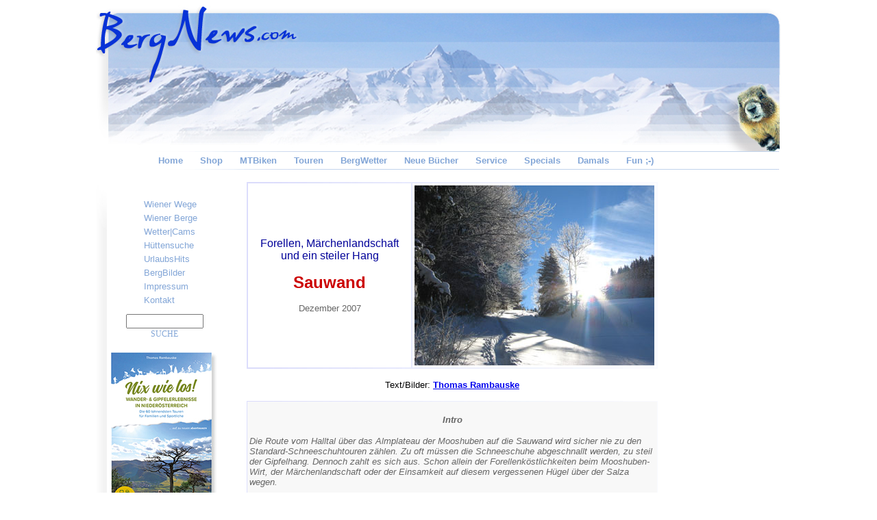

--- FILE ---
content_type: text/html; charset=UTF-8
request_url: https://bergnews.com/touren/ostalpen/sauwand-schneeschuh/sauwand-schneeschuh.php
body_size: 5513
content:
<!DOCTYPE html PUBLIC "-//W3C//DTD XHTML 1.0 Transitional//EN" "http://www.w3.org/TR/xhtml1/DTD/xhtml1-transitional.dtd">
<html xmlns="http://www.w3.org/1999/xhtml" xml:lang="de">
<head>
<meta http-equiv="Content-Type" content="text/html; charset=ISO-8859-1" />
<title>SAUWAND per Schneeschuh [www.BergNews.com]</title>
<meta name="Keywords" content="Berge, Bergsteigen, Wandern, Bergtouren, Bergb�cher, Alpen, Mountains, News, Berichte, Expeditionen, Outdoor, Sports, Outdoorsports" />
<meta name="Description" content="Service- und Touren-Portal f�r Bergsteiger, Wanderer und Naturgenie�er. News und Events rund um die Alpen und Berge der Welt." />
<meta name="Author" content="Mag. Thomas Rambauske, 1160 Wien" />
<meta name="language" content="Deutsch, German" />
<meta name="Title" content="BergNews.com - Service- und Touren-Portal f�r Wanderer, Bergsteiger und Naturgenie�er" />
<link rel="stylesheet" type="text/css" href="http://www.bergnews.com/CSS/layout.css" />
</head>
<body>
<div align="center"><link rel="stylesheet" type="text/css" href="https://www.bergnews.com/CSS/navioben.css" />
<table width="1000" border="0" align="center" cellpadding="0" cellspacing="0" table="table" hight="hight">
    <tr align="left">
      <td width="1000" height="213" valign="middle"><img src="https://www.bergnews.com/permanentbilder/balkenbild.jpg" alt="www.BergNews.com" width="1000" height="213" border="0" align="left" usemap="#navimap" longdesc="https://www.bergnews.com"></td>
  </tr>
  </table>
<map name="navimap" id="navimap">
  <area shape="rect" coords="11,4,326,107" href="https://www.bergnews.com" alt="www.bergnews.com">
<area shape="rect" coords="719,1,998,212" href="https://www.bergnews.com" alt="www.bergnews.com" />
</map>
<table width="1000" border="0" align="center" cellpadding="0" cellspacing="0" table="table" hight="hight">
  </table>
<table width="1000" border="0" align="center" cellpadding="0" cellspacing="1" background="https://www.bergnews.com/permanentbilder/balken-back-balken.jpg">
  <tr align="left" valign="middle" bgcolor="#ffffff">
    <td width="1000" height="20">
        </div>
 <ul id="nav">
<li><a href="https://www.bergnews.com">Home</a></li>
<li><a href="https://www.bergnews.com/formulare/buchbestellung.php">Shop</a><ul>
		<li><a href="https://www.bergnews.com/formulare/buchbestellung.php">Buchbestellung</a></li>
       	</ul>
</li>
<li><a href="https://www.bergnews.com/touren/mountainbike-wien.php">MTBiken</a></li>
<li><a href="https://www.bergnews.com/touren/tourenuebersicht.php">Touren</a><ul>
		<li><a href="https://www.bergnews.com/touren/europa-wanderungen.php">Alpenwanderungen</a></li>
		<li><a href="https://www.bergnews.com/touren/europa-hochtouren.php">Hochtouren</a></li>
        <li><a href="https://www.bergnews.com/touren/wiener-hausberge-wanderungen.php">Wiener Hausberge</a></li>
		<li><a href="https://www.bergnews.com/touren/stadtwanderwege-wien.php">In und um Wien</a></li>
        <li><a href="https://www.bergnews.com/touren/johnnys-hundstouren.php">Familientouren</a></li>
        <li><a href="https://www.bergnews.com/touren/wiener-hausberge-skitouren.php">Schneeschuhtouren</a></li>
        <li><a href="https://www.bergnews.com/touren/expeditionen/expeditionstabelle.php">Expeditionen</a></li>
	</ul>
	
</li>
	<li><a href="https://www.bergnews.com/bergwetter.php">BergWetter</a></li>
	<li><a href="https://www.bergnews.com/buecher/buchuebersicht.php">Neue B&uuml;cher</a>
	<ul>
    <li><a href="https://www.bergnews.com/formulare/buchbestellung.php">Bücher von T. Rambauske</a></li>
		<li><a href="https://www.bergnews.com/buecher/buchuebersicht-tourenfuehrer.php">Tourenf&uuml;hrer</a></li>
		<li><a href="https://www.bergnews.com/buecher/buchuebersicht-ratgeber.php">Ratgeber & Know How</a></li>
		<li><a href="https://www.bergnews.com/buecher/buchuebersicht-biografien.php">Biografien</a></li>
        <li><a href="https://www.bergnews.com/buecher/buchuebersicht-belletristik.php">Belletristik</a></li>
        <li><a href="https://www.bergnews.com/buecher/buchuebersicht-bildbaende.php">Bildb&auml;nde</a></li>
    </ul>
</li>
	<li><a href="https://www.bergnews.com/service/service_uebersicht.php">Service</a><ul>
		<li><a href="https://www.bergnews.com/service/service_uebersicht.php">Service-Übersicht</a></li>
        <li><a href="https://www.bergnews.com/service/service-know-how.php">Know How</a></li>
        <li><a href="https://www.bergnews.com/packlisten/uebersicht-packlisten.php">Pack-Checklisten</a></li>
        <li><a href="https://www.bergnews.com/service/service-sicherheit.php">Sicherheit</a></li>
        <li><a href="https://www.bergnews.com/service/service-medizin.php">Alpinmedizin</a></li>
        <li><a href="https://www.bergnews.com/service/service-wissen.php">Wissen</a></li>
        <li><a href="https://www.bergnews.com/produkt-tests/tests-uebersicht.php">Produkt-Tests</a></li>
    </ul>
</li>
<li><a href="https://www.bergnews.com/service/specials_uebersicht.php">Specials</a></li>
	<li><a href="https://www.bergnews.com/service/damals-chronik-uebersicht.php">Damals</a><ul>
		<li><a href="https://www.bergnews.com/service/biografien/biografien_uebersicht.php">Alpin-Legenden</a></li>
        <li><a href="https://www.bergnews.com/service/damals.php">Damals ...</a></li>
        <li><a href="https://www.bergnews.com/bergbrevier/wegpunkte.php">Bergsteiger-Zitate</a></li>
        <li><a href="https://www.bergnews.com/service/damals-chronik-uebersicht.php">Mehr Geschichtliches ...</a></li>
    </ul>
</li>
<li><a href="https://www.bergnews.com/service/fun_uebersicht.php">Fun ;-)</a><ul>
		<li><a href="https://www.bergnews.com/service/witziges-am-weg/witzig1.php">Witziges am Weg</a></li>
        <li><a href="https://www.bergnews.com/service/funny-clips/clips1.php">Funny Clips</a></li>
        <li><a href="https://www.bergnews.com/service/trenkers-bergsteigergebote/trenkers-bergsteigergebote.php">Die 10 Bergsteigergebote</a></li>
        <li><a href="https://www.bergnews.com/service/bildschirmhintergruende/bildschirmhinter-uebersicht.php">WallPaper</a></li>
		<li><a href="https://www.bergnews.com/service/fun_uebersicht.php">Mehr Gaudi ...</a></li>
    </ul>
</li>
</ul></td>
  </tr>
</table><br />
  <table width="1000" border="0" cellpadding="0" cellspacing="0">
    
    <tr>
      <td width="200" align="left" valign="top"><link rel="stylesheet" media="all" type="text/css" href="https://www.bergnews.com/CSS/navi.css" />
<table width="200" height="630" border="0" background="https://www.bergnews.com/permanentbilder/navi-back-buch-fb.jpg">
  <tr>
    <td width="200" height="630" align="center" valign="top">
<div class="menu">

          <ul>
            <li><a class="hide" href="https://www.bergnews.com/touren/stadtwanderwege-wien.php">Wiener Wege</a>
 <ul>
                  <li><a href="https://www.bergnews.com/touren/stadtwanderwege-wien.php">&nbsp;Wandern in und um Wien</a></li>
 </ul>
            </li>
              <li><a class="hide" href="https://www.bergnews.com/touren/wiener-hausberge-wanderungen.php">Wiener Berge</a>
                              
                <ul>
                  <li><a href="https://www.bergnews.com/touren/wiener-hausberge-wanderungen.php">&nbsp;Zwischen Rax und Ötscher</a></li>
                </ul>
              </li>
              <li><a class="hide" href="https://www.bergnews.com/bergwetter.php" title="Wetter|Cams">Wetter|Cams</a>
                  <ul>
                 <li><a href="https://www.bergnews.com/bergwetter.php" title="Bergwetter">&nbsp;Alpenweites Bergwetter</a></li>
                  <li><a href="https://www.bergnews.com/service/feratel.php" title="Live-Cams">&nbsp;Alpenweite Live-Cams</a></li>
                  <li><a href="https://www.bergnews.com/service/panoramablick.php" title="PanoramaCams">&nbsp;Österreich-PanoramaCams</a></li>
 </ul>
              </li>
              <li><a class="hide" href="https://www.bergnews.com/links/huettenwirte.php">Hüttensuche</a>
                               
                <ul>
                  <li><a href="https://www.alpenverein.at/huetten/ergebnis.php" title="AV-H&uuml;tten" target="_blank">&nbsp;AV-Hütten</a></li>
                  <li><a href="https://www.naturfreunde-huetten.at" title="Naturfreunde-H&uuml;tten" target="_blank">&nbsp;Naturfreunde-Hütten</a></li>
                  <li><a href="https://www.sac-cas.ch/de/huetten-und-touren/sac-tourenportal/?type=hut" title="Schweizer SAC-H&uuml;tten" target="_blank">&nbsp;Schweizer SAC-Hütten</a></li>
                </ul>
              </li>
              <li><a class="hide" href="https://www.bergnews.com/bergurlaub/bergurlaub_uebersicht.php">UrlaubsHits</a>
              
              <ul>
                  <li><a href="https://www.bergnews.com/bergurlaub/bergurlaub_uebersicht.php">&nbsp;für Bergfreunde</a></li>
 </ul>
              </li>
              <li><a href="https://www.bergnews.com/bilder_marie_rambauske/bilder_marie_rambauske.php">BergBilder</a>
            </li>
              <li><a class="hide" href="https://www.bergnews.com/ueberbergnews/ueberbergnews.php">Impressum</a>
            </li>
              <li><a class="hide" href="https://www.bergnews.com/kontaktformular/kontakt.php">Kontakt</a>
             </li>
        </ul>
  </div>
  <form action="https://bergnews.com/cgi-sys/search.cgi" method="get" name="search" id="search">
                   
        <div align="center">
          <input type="text" name="terms" value="" size="12" />
          <br />
          <input type='submit' style='font:9pt verdana; border:0 ridge #83a6d7; cursor:hand; background:#FFFFFF; color: #83a6d7; ' value="SUCHE" name="submit" />
          <br />
        </div>
  </form>     
       <div align="center"><a href="https://www.bergnews.com/formulare/buchbestellung.php"><br />
    <img src="https://www.bergnews.com/buecher/wandern-gipfel-niederoesterreich/wandern-niederoesterreich-cover-navi.jpg" width="157" height="258" alt=""/></a><a href="https://www.bergnews.com/formulare/buchbestellung.php"><img src="https://www.bergnews.com/permanentbilder/buchbestellen.jpg" alt="Dieses Buch hier bestellen" width="156" height="52" border="0" /></a></div></td>
  </tr>
</table>
      </td>
      <td align="center" valign="top">
<div align="center"> 
  <table width="600" cellspacing"1" background="../../../permanentbilder/streifen_blau_650_gedr.jpg" cellpadding="3">
    <tr bgcolor="#FFFFFF"> 
      <td width="352"> 
        <p align="center"><font color="#000099" face="Verdana, Arial, Helvetica, sans-serif" size="3">Forellen, 
          M&auml;rchenlandschaft und ein steiler Hang</font></p>
        <p align="center"><font face="Verdana, Arial, Helvetica, sans-serif" color="#CC0000" size="5"><b>Sauwand</b></font></p>
        <p align="center"><font face="Verdana, Arial, Helvetica, sans-serif" color="#666666" size="2">Dezember 
          2007</font></p>
        </td>
      <td width="239"><img src="1-schneeidylle.jpg" alt="Sauwand" width="350" height="263"></td>
    </tr>
  </table>
  <p><font size="2" face="Verdana, Arial, Helvetica, sans-serif">Text/Bilder: 
    <a href="../../../kontaktformular/kontakt.php"><b>Thomas Rambauske</b></a></font></p>
  <table width="600" cellspacing="1" background="../../../permanentbilder/streifen_blau_650_gedr.jpg" cellpadding="3">
    <tr> 
      <td valign="top" bgcolor="#f8f8f8" height="53"> 
        <p align="center"><font face="Verdana, Arial, Helvetica, sans-serif" size="2" color="#666666"><b><i>Intro</i></b></font></p>
        <p><font size="2" face="Verdana, Arial, Helvetica, sans-serif" color="#666666"><i>Die 
          Route vom Halltal &uuml;ber das Almplateau der Mooshuben auf die Sauwand 
          wird sicher nie zu den Standard-Schneeschuhtouren z&auml;hlen. Zu oft 
          m&uuml;ssen die Schneeschuhe abgeschnallt werden, zu steil der Gipfelhang. 
          Dennoch zahlt es sich aus. Schon allein der Forellenk&ouml;stlichkeiten 
          beim Mooshuben-Wirt, der M&auml;rchenlandschaft oder der Einsamkeit 
          auf diesem vergessenen H&uuml;gel &uuml;ber der Salza wegen.</i></font></p>
      </td>
    </tr>
  </table>
  <br>
  <table width="600" cellspacing="1" background="../../../permanentbilder/streifen_blau_650_gedr.jpg" cellpadding="3">
    <tr bgcolor="#FFFFFF"> 
      <td width="260" valign="top" height="566"> 
        <p align="center"><font face="Verdana, Arial, Helvetica, sans-serif" size="2" color="#666666"><b>Route</b></font></p>
        <p align="center" ><font size="2" face="Verdana, Arial, Helvetica, sans-serif" color="#CC0000"><b>Halltal 
          </b><strong> </strong>(785 m)<b> - Steinriegel - Ghf. Wieland - Mooshubenwirt 
          - Poller - Sauwand</b> (1420 m)</font></p>
        <p align="center"><font face="Verdana, Arial, Helvetica, sans-serif" size="2" color="#CC0000"><i>HU 
          <img src="../../../permanentbilder/pfeil-up.jpg" width="9" height="10"> ca. 
          700 m, GZ 3 &frac12; Stunden</i></font></p>
        <p align="center"><img src="3-schneeidylle.jpg" width="250" height="333"><br>
          <font size="1" face="Verdana, Arial, Helvetica, sans-serif" color="#666666">Tolle 
          Winterstimmung zwischen Wald und Lichtung</font></p>
        <p align="center">&nbsp;</p>
        <p align="center"><font color="#666666" size="1" face="Verdana, Arial, Helvetica, sans-serif"><img src="8-gipfel-mit-schneeschuhen.jpg" width="250" height="333"><br>
          Am Gipfel der Sauwand</font></p>
        </td>
      <td width="331" valign="top" height="566"> <font face="Verdana, Arial, Helvetica, sans-serif" size="2"> 
        Startpunkt ist <strong>Halltal</strong> kurz vor dem <strong>Kreuzberg 
        </strong>(Parkplatz bei einem Gasthaus). Auf einer Br&uuml;cke wird die 
        rauschende Salza &uuml;berstiegen, dann geradewegs hoch an einem Geh&ouml;ft 
        vorbei. Linksseitig an einem Lichtungsrand unschwierig aber durch sch&ouml;ne 
        Winterlandschaft weiter, bis eine Forstra&szlig;e getroffen wird (Marterln, 
        wenig sp&auml;ter ein Kreuz und ein Schild &quot;Mooshuben&quot;). </font>
<p><font face="Verdana, Arial, Helvetica, sans-serif" size="2">Auf einer 
          Zufahrtstra&szlig;e links bis zum <strong>Ghf. Wieland</strong> (Langlaufloipe), 
          kurz auf Stra&szlig;e weiter, ehe eine erste Abzweigung nach links zum 
          sog. &quot;Mariazellerblick&quot; und zum Koglbauer f&uuml;hrt. Wir 
          gehen jedoch ein paar Schritte weiter, ehe eine rote Markierung von 
          der Stra&szlig;e nach rechts weiterleitet. Die Entenpatschen also wieder 
          angeschnallt und l&auml;ngs der Stra&szlig;e, aber durch Wald bis zum 
          <strong>Mooshubn</strong>-<strong>Wirt</strong> (1 Stunde) gestapft. 
          In vier kleinen, von einem Gebirgsbach gespeisten Teichen wachsen dort 
          g'sunde Forellen in glasklarem Wasser heran. Von dort geht's direkt 
          in die Pfanne - lecker! Die Pflichteinkehr in das &quot;K&ouml;nigreich 
          der Forellenk&ouml;stlichkeiten&quot; lassen wir uns f&uuml;r den kr&ouml;nenden 
          Abschluss der Tour.</font></p>
        <p><font face="Verdana, Arial, Helvetica, sans-serif" size="2"> Nun ein 
          kurzes St&uuml;ck wieder auf Stra&szlig;e (Weg 427) bis zu den Geh&ouml;ften 
          <strong>Poller</strong> und <strong>Mooshuber</strong>. Am besten davor 
          schon &uuml;ber eine freie Ackerfl&auml;che in nordwestlicher Richtung 
          bis zu einer Kreuzung, wo der Weg 426 auf 432 zum Koglbauer trifft. 
          Kurz lugt zwischen den B&auml;umen die Mariazeller Basilika hervor. 
          Nun in weiten Serpentinen m&auml;&szlig;ig steil weiter bergan bis zu 
          einer weiteren Lichtung. Dort entweder links hoch bis zur geschlossenen 
          Alpenrosen H&uuml;tte (und von dort &uuml;ber einen scharfen, im Winter 
          aber nicht ungef&auml;hrlichen Waldkamm) oder gerade weiter und diritissima 
          &uuml;ber den steilen <strong>Gipfelhang</strong> und ein kurzes - jedoch 
          ungef&auml;hrliches - Kammst&uuml;ck zum bekreuzten Gipfel der <strong>Sauwand</strong> 
          (1420 m, 3,5 Stunden). Toller Ausblick - eh klar. Eine Dreiviertelstunde 
          ben&ouml;tigt man f&uuml;r den doch steilen und also schwei&szlig;treibenden 
          Hang, der eher Skitouren-Abfahrern auf den Leib geschnitzt ist als Schneeschuh-Aufsteigern. 
          </font></p>
        <p><font face="Verdana, Arial, Helvetica, sans-serif" size="2">Hinunter 
          &uuml;ber denselben Weg in 2 Stunden. Eine weitere Stunde jedoch kehren 
          wir beim <strong>Mooshubenwirt</strong> Fritz ein und lassen uns eine 
          Forelle M&uuml;llerin mit viel Knoblauch munden. Wer dem Tag noch eine 
          weitere Krone aufsetzen m&ouml;chte, setzt &uuml;ber den Kreuzberg nach 
          <strong>Mariazell</strong> &uuml;ber, besichtigt die Basilika oder l&auml;sst 
          sich beim &quot;Birker&quot; oder &quot;Kerner&quot; eine echte Lebkuchen-Jause 
          schmecken.</font></p></td>
    </tr>
  </table>
  <br>
  <table width="600" bgcolor="#e5e5e5" cellspacing="1" cellpadding="3" background="../../../permanentbilder/streifen_blau_650_gedr.jpg" class="verdana2">
    <tr bgcolor="#FFFFFF" valign="top"> 
      <td width="137" align="left" bgcolor="#f8f8f8" valign="top"> <div align="left"><font face="Verdana, Arial, Helvetica, sans-serif" size="2" color="#666666"><b>Schwierigkeiten:</b></font></div></td>
      <td width="454" bgcolor="#f8f8f8" valign="top" align="left"><font color="#666666" size="2" face="Verdana, Arial, Helvetica, sans-serif">Bis 
        auf den f&uuml;r Schneeschuhe vielleicht etwas zu steilen Gipfelhang keine.</font></td>
    </tr>
    <tr valign="middle"> 
      <td width="137" align="left" bgcolor="#f8f8f8" valign="top"><font face="Verdana, Arial, Helvetica, sans-serif" size="2" color="#666666"><b>Lawinengefahr:</b></font></td>
      <td width="454" bgcolor="#f8f8f8" valign="top" align="left"><font color="#666666" size="2" face="Verdana, Arial, Helvetica, sans-serif">Eventuell 
        im Gipfelbereich nach heftigen Schneef&auml;llen</font></td>
    </tr>
    <tr valign="middle"> 
      <td width="137" align="left" bgcolor="#f8f8f8" valign="top"><font face="Verdana, Arial, Helvetica, sans-serif" size="2" color="#666666"><b>H&ouml;henmeter:</b></font></td>
      <td width="454" bgcolor="#f8f8f8" valign="top" align="left"><font color="#666666" size="2" face="Verdana, Arial, Helvetica, sans-serif">Etwa 
        700 in Auf- und Abstieg</font></td>
    </tr>
    <tr valign="middle"> 
      <td width="137" align="left" bgcolor="#f8f8f8" valign="top"><font face="Verdana, Arial, Helvetica, sans-serif" size="2" color="#666666"><b>Gesamtgehzeit:</b></font></td>
      <td width="454" bgcolor="#f8f8f8" valign="top" align="left"><font color="#666666" size="2" face="Verdana, Arial, Helvetica, sans-serif">ca. 
        5,5 Stunden</font></td>
    </tr>
    <tr bgcolor="#FFFFFF" valign="middle"> 
      <td width="137" align="left" bgcolor="#f8f8f8" valign="top"><font face="Verdana, Arial, Helvetica, sans-serif" size="2" color="#666666"><b>Kinder:</b></font></td>
      <td width="454" bgcolor="#f8f8f8" valign="top" align="left"><font color="#666666" size="2" face="Verdana, Arial, Helvetica, sans-serif">Bis 
        zum Mooshubenwirt auch f&uuml;r Kinder kein Problem. Der Weiterweg allerdings 
        ist nicht zwergengerecht.</font></td>
    </tr>
    <tr bgcolor="#FFFFFF" valign="middle"> 
      <td width="137" align="left" bgcolor="#f8f8f8" valign="top"><font face="Verdana, Arial, Helvetica, sans-serif" size="2" color="#666666"><b>Hund 
        und Katz':</b></font></td>
      <td width="454" bgcolor="#f8f8f8" valign="top" align="left"><font color="#666666" size="2" face="Verdana, Arial, Helvetica, sans-serif">Nicht 
        geeignet </font></td>
    </tr>
    <tr bgcolor="#FFFFFF" valign="middle"> 
      <td width="137" align="left" bgcolor="#f8f8f8" valign="top"><font face="Verdana, Arial, Helvetica, sans-serif" size="2" color="#666666"><b>Ausr&uuml;stung:</b></font></td>
      <td width="454" bgcolor="#f8f8f8" valign="top" align="left"><font color="#666666" size="2" face="Verdana, Arial, Helvetica, sans-serif"><b><a href="../../../packlisten/packliste-schneeschuhtag.php" target="_blank">Pack-Checkliste</a></b></font></td>
    </tr>
    <tr bgcolor="#FFFFFF" valign="middle"> 
      <td width="137" align="left" bgcolor="#f8f8f8" valign="top" height="30"><font face="Verdana, Arial, Helvetica, sans-serif" size="2" color="#666666"><b>Einkehrm&ouml;glichkeiten:</b></font></td>
      <td width="454" bgcolor="#f8f8f8" valign="top" align="left" height="30"> 
        <p><font color="#666666" size="2" face="Verdana, Arial, Helvetica, sans-serif">Mooshubenwirt: 
          Sieglinde Fritz, A-8630 Mariazell, Mooshuben 18; Tel.: +437(0)3882/2660, 
          Fax: +437(0) 3882/2660-43, <a href="mailto:mooshubenwirt@mariazell.at" target="_blank">mooshubenwirt@mariazell.at</a></font></p>
        </td>
    </tr>
    <tr bgcolor="#FFFFFF" valign="top"> 
      <td width="137" align="left" bgcolor="#f8f8f8" valign="top"><font face="Verdana, Arial, Helvetica, sans-serif" size="2" color="#666666"><b>Karte:</b></font></td>
      <td width="454" bgcolor="#f8f8f8" valign="top" align="left"><font color="#666666" size="2" face="Verdana, Arial, Helvetica, sans-serif">Freytag 
        &amp; berndt &quot;<i>Wanderatlas Wienerwald</i>&quot;</font></td>
    </tr>
    <tr bgcolor="#FFFFFF" valign="middle"> 
      <td width="137" align="left" bgcolor="#f8f8f8" valign="top" height="2"><font face="Verdana, Arial, Helvetica, sans-serif" size="2" color="#666666"><b>Internet:</b></font></td>
      <td width="454" bgcolor="#f8f8f8" valign="top" align="left" height="2"> 
        <p><font color="#666666" size="2" face="Verdana, Arial, Helvetica, sans-serif"><a href="http://www.mariazell.at%20" target="_blank">www.mariazell.at</a></font> 
        </p></td>
    </tr>
  </table>
  <div align="center"><br>
    <font size="2" face="Verdana, Arial, Helvetica, sans-serif"><a href="http://www.bergnews.com" target="_blank"><b>&copy; 
    2008 www.BergNews.com</b></a></font><font color="#CC0000" size="2" face="Verdana, Arial, Helvetica, sans-serif"></font><font size="2" face="Verdana, Arial, Helvetica, sans-serif"><b><a href="sauwand-schneeschuh.php"></a></b></font></div>
</div>
<td width="10" align="center" valign="top"><table width="160" height="600" border="0" cellpadding="0" cellspacing="0">
  <tr align="center" valign="top">
    <td width="160" height="600" align="center"><div align="center">
    <script async src="//pagead2.googlesyndication.com/pagead/js/adsbygoogle.js"></script>
<script>
     (adsbygoogle = window.adsbygoogle || []).push({
          google_ad_client: "ca-pub-8157116921502565",
          enable_page_level_ads: true
     });
</script>
      <script async src="//pagead2.googlesyndication.com/pagead/js/adsbygoogle.js"></script>
<!-- Bene rechts 160x600 -->
<ins class="adsbygoogle"
     style="display:inline-block;width:160px;height:600px"
     data-ad-client="ca-pub-8157116921502565"
     data-ad-slot="4543507406"></ins>
<script>
(adsbygoogle = window.adsbygoogle || []).push({});
</script>
<p>&nbsp;</p>
</td>
</tr>
  </table>
</div>
</body>
</html>



--- FILE ---
content_type: text/html; charset=utf-8
request_url: https://www.google.com/recaptcha/api2/aframe
body_size: 267
content:
<!DOCTYPE HTML><html><head><meta http-equiv="content-type" content="text/html; charset=UTF-8"></head><body><script nonce="xT8vKBUgWHA1BxzdlVscEA">/** Anti-fraud and anti-abuse applications only. See google.com/recaptcha */ try{var clients={'sodar':'https://pagead2.googlesyndication.com/pagead/sodar?'};window.addEventListener("message",function(a){try{if(a.source===window.parent){var b=JSON.parse(a.data);var c=clients[b['id']];if(c){var d=document.createElement('img');d.src=c+b['params']+'&rc='+(localStorage.getItem("rc::a")?sessionStorage.getItem("rc::b"):"");window.document.body.appendChild(d);sessionStorage.setItem("rc::e",parseInt(sessionStorage.getItem("rc::e")||0)+1);localStorage.setItem("rc::h",'1765407549765');}}}catch(b){}});window.parent.postMessage("_grecaptcha_ready", "*");}catch(b){}</script></body></html>

--- FILE ---
content_type: text/css
request_url: https://www.bergnews.com/CSS/navioben.css
body_size: 715
content:
/* ================================================================ 
This copyright notice must be untouched at all times.

The original version of this stylesheet and the associated (x)html
is available at http://www.cssplay.co.uk/menus/skeleton.html
Copyright (c) 2005-2007 Stu Nicholls. All rights reserved.
This stylesheet and the associated (x)html may be modified in any 
way to fit your requirements.
=================================================================== */
#nav, 
#nav ul {
	padding:0 0 5px 0;
	margin:0;
	list-style:none;
	font:13px verdana, sans-serif;
	color:#83a6d7;
	border:1px solid #f8f8f8;
	border-color:#ffffff;
	border-width:0px 0px 0px 0px;
	background:#ffffff;
	position:relative;
	z-index:200;
	left: 80px;
	background-color:#ffffff;
	}
#nav {
	height:25px;
	padding:0;
	font-weight:bold;
	}

#nav table {border-collapse:collapse;}
#nav li {float:left; padding:0 10px 0 10px;}
#nav li li {float:none;}
#nav ul li:hover ul li a.hide {background:#eef2f8; color:#6e99d6;}

/* a hack for IE5.x and IE6 */
#nav li a li {float:left;}

#nav li a {display:block; float:left; color:#83a6d7; height:25px; padding-right:5px; line-height:25px; text-decoration:none; white-space:nowrap;}
#nav li li a {height:20px; line-height:20px; float:none; color:#6e99d6; background:#eef2f8;}

#nav li:hover {
	position:relative;
	z-index:300;
	background:#ffffff;
	}
#nav a:hover {position:relative; z-index:300; background:#ffffff; text-decoration:none; color:#ff9900;}

#nav :hover ul {left:0; top:22px;}
/* another hack for IE5.5 and IE6 */
#nav a:hover ul {left:-10px;}

#nav ul {position:absolute; left:-9999px; top:-9999px; background:#eef2f8; color:#6e99d6; box-shadow: 5px 5px 10px #cccccc;}

/* it could have been this simple if all browsers understood */
/* show next level */
#nav li:hover li:hover > ul {left:-15px; margin-left:100%; top:-1px;}
/* keep further levels hidden */
#nav li:hover > ul ul {position:absolute; left:-9999px; top:-9999px; width:auto;}
/* show path followed */
#nav li:hover > a {text-decoration:none; color:#ff9900;}


/* but IE5.x and IE6 need this lot to style the flyouts*/
/* show next level */
#nav a:hover a:hover ul,
#nav a:hover a:hover a:hover ul,
#nav a:hover a:hover a:hover a:hover ul,
#nav a:hover a:hover a:hover a:hover a:hover ul
{left:100%; top:-1px;}

/* keep further levels hidden */
#nav a:hover ul ul,
#nav a:hover a:hover ul ul,
#nav a:hover a:hover a:hover ul ul,
#nav a:hover a:hover a:hover a:hover ul ul
{position:absolute; left:-9999px; top:-9999px;}

--- FILE ---
content_type: text/css
request_url: https://www.bergnews.com/CSS/navi.css
body_size: 350
content:
/* common styling */

.menu {
	width : 106px;
	height : 170px;
	position : relative;
	margin : 0;
	font : 13px verdana, sans-serif;
	margin-top : 20px;
	margin-right : 0;
	margin-bottom : 0;
	margin-left : 45px;
}
.menu ul li a, .menu ul li a:visited {
display : block;
text-decoration : none;
color : #83a6d7;
width : 104px;
height : 20px;
text-align : left;
background : #ffffff;
line-height : 19px;
font-size : 13px;
}
.menu ul {
padding : 0;
margin : 0;
list-style-type : none;
}
.menu ul li {
float : left;
margin-right : 1px;
position : relative;
}
.menu ul li ul {
display : none;
}

/* specific to non IE browsers */

.menu ul li:hover a {
color : #ff9900;
background : #ffffff;
}

.menu ul li:hover ul {
display : block;
position : absolute;
top : 0;
left : 105px;
width : 190px;
box-shadow: 5px 5px 10px #cccccc;
}
.menu ul li:hover ul li a.hide {
background : #eef2f8;
color : #6e99d6;
}
.menu ul li:hover ul li:hover a.hide {
width : 150px;
}
.menu ul li:hover ul li ul {
display : none;
}
.menu ul li:hover ul li a {
	display : block;
	background : #eef2f8;
	color : #7b96cc;
	width : 190px;
	font-size : 13px;
}
.menu ul li:hover ul li a:hover {
background : #ffffff;
color : #ff9900;
}
.menu ul li:hover ul li:hover ul {
display : block;
position : absolute;
left : 200px;
top : 0;
width : 105px;
color : #000000;
}
.menu ul li:hover ul li:hover ul li a {
display : block;
width : 200px;
background : #dfc184;
color : #000000;
}
.menu ul li:hover ul li:hover ul li a:hover {
background : #bd8d5e;
color : #ffffff;
}
